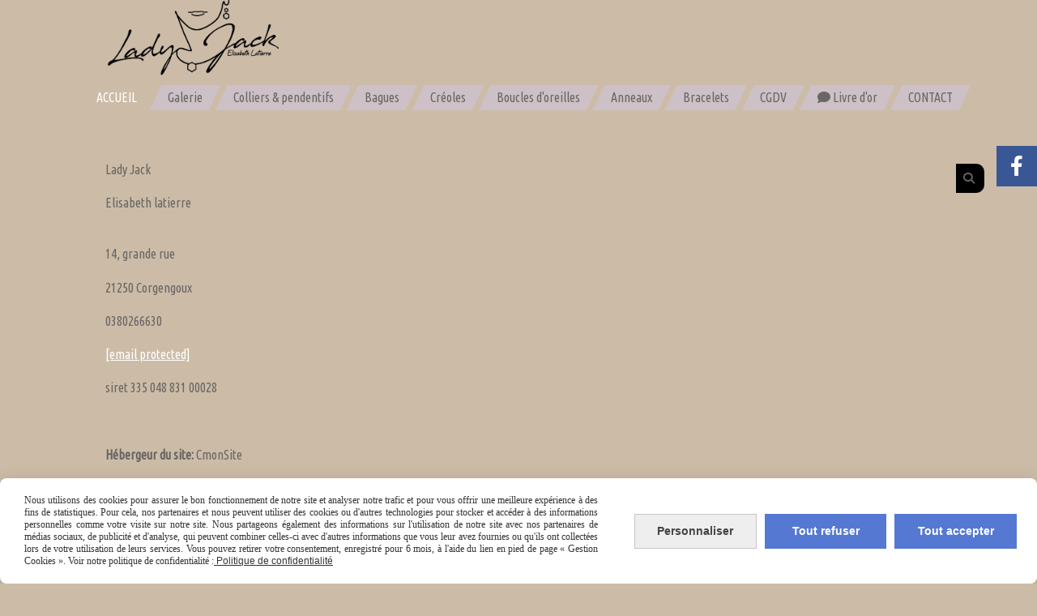

--- FILE ---
content_type: text/html; charset=UTF-8
request_url: https://www.ladyjack.fr/mentions_legales.html
body_size: 7096
content:
    <!DOCTYPE html>
    <!--[if IE 7]>
    <html lang="fr" class="ie-inf-9 ie7"> <![endif]-->

    <!--[if IE 8]>
    <html lang="fr" class="ie-inf-9 ie8"> <![endif]-->
    <!--[if lte IE 9]>
    <html lang="fr" class="ie"> <![endif]-->
    <!--[if gt IE 8]><!-->
    <html lang="fr"><!--<![endif]-->
    <head prefix="og: http://ogp.me/ns# fb: http://ogp.me/ns/fb# product: http://ogp.me/ns/product# article: http://ogp.me/ns/article# place: http://ogp.me/ns/place#">
        <!--[if !IE]><!-->
        <script>
            if (/*@cc_on!@*/false) {
                document.documentElement.className += 'ie10';
            }
        </script><!--<![endif]-->
        <meta name="robots" content="noindex, nofollow, noarchive">
<title>Mentions légales www.ladyjack.fr</title>
<meta name="description" content="">
<meta name="keywords" content="">
    <link rel="icon" type="image/x-icon" href="/favicon.ico">
    
    <!-- Stylesheet -->
    <link rel="stylesheet" type="text/css" media="screen" href="/css5233/style_all_designs.css"/>
    <link rel="stylesheet" href="/css5233/panier.css" type="text/css"/>
    <script>
         document.documentElement.className += ' cmonsite-boutique'; 
    </script>
    <link rel="stylesheet" type="text/css" media="screen" href="/css5233/tinyTips.css"/>
    <link type="text/css" href="/css5233/header_jnformation.css" rel="stylesheet"/>
    <link href="/css5233/jquery.bxslider.css" rel="stylesheet" type="text/css">
    <link href="/css5233/waitMe.css" rel="stylesheet" type="text/css">
    <link href="/css5233/bootstrap-datetimepicker-standalone.css" rel="stylesheet" type="text/css">
    <link href="/css5233/bootstrap-datetimepicker.css" rel="stylesheet" type="text/css">

    <!-- CSS du thème  -->
    <link href="/css5233/styled732series.css" rel="stylesheet"
          type="text/css"/>
    <link href="/css5233/styled740.css"
          rel="stylesheet" type="text/css"/>



    <!-- jQuery -->
    <script src="/js5233/dist/design/jquery-3.min.js"></script>


    <script src="/js5233/dist/jquery.tinyTips.min.js"></script>
        <script src="/js5233/dist/jquery.validationEngine-fr.min.js"></script>
    
    <script src="/js5233/dist/jquery.validationEngine.min.js"></script>
    <script src="/js5233/dist/moment/moment.min.js"></script>
        <script src="/js5233/dist/moment/fr.min.js"></script>
    
    <script src="/js5233/dist/bootstrap-datetimepicker.min.js"></script>

    <script>
        $(document).ready(function () {
            $("#contact, #form1, #form").validationEngine();
            $('a.tTip').css('display', 'block');
            $('a.tTip').tinyTips('light', 'title');
        });
                document.documentElement.className += ' cmonsite-template';
        
        var CookieScripts = typeof CookieScripts === "undefined" ? {user: {}, job: []} : CookieScripts;
    </script>


            <script type="text/javascript">
                var _paq = window._paq = window._paq || [];
                _paq.push(['setCustomDimension', 1, 'www.ladyjack.fr']);

                /* tracker methods like "setCustomDimension" should be called before "trackPageView" */
                _paq.push(['trackPageView']);
                _paq.push(['enableLinkTracking']);
                (function () {
                    var u = "//www.cmadata.fr/analytics/";
                    _paq.push(['setTrackerUrl', u + 'matomo.php']);
                    _paq.push(['setSiteId', '2']);
                    var d = document, g = d.createElement('script'), s = d.getElementsByTagName('script')[0];
                    g.type = 'text/javascript';
                    g.async = true;
                    g.src = u + 'matomo.js';
                    s.parentNode.insertBefore(g, s);
                })();
            </script>
            


    <!-- Google Font -->
    <link rel="preconnect" href="https://fonts.googleapis.com">
    <link rel="preconnect" href="https://fonts.gstatic.com" crossorigin>
    <link href="https://fonts.googleapis.com/css2?family=Ubuntu+Condensed:wght@400&display=swap" rel="stylesheet">

    <!-- BxSlider -->
    <script type='text/javascript'
            src='/js5233/dist/jquery.bxSlider.min.js'></script>

    <!-- Height Align -->
    <script src="/js5233/dist/design/jquery.heightalign.min.js"></script>


    <script type="text/javascript" src="/js5233/dist/fancybox/jquery.fancybox.min.js"></script>
    <script type="text/javascript" src="/js5233/dist/fancybox/jquery.easing-1.3.min.js"></script>
    <script type="text/javascript" src="/js5233/dist/fancybox/jquery.mousewheel-3.0.6.min.js"></script>
    <script>
        var BASEURL = "https://www.cmonsite.fr/",
            book = "127008",
            id_serie = 732,
            id_design = 740;
    </script>
    <script type="text/javascript" src="/js5233/dist/design/minisite_cross.min.js"></script>

    <link rel="stylesheet" href="/css5233/fancybox/jquery.fancybox.css" type="text/css" media="screen"/>

    <!-- Optionally add helpers - button, thumbnail and/or media -->
    <link rel="stylesheet" href="/css5233/fancybox/helpers/jquery.fancybox-buttons.css" type="text/css" media="screen"/>
    <script type="text/javascript" src="/js5233/dist/fancybox/helpers/jquery.fancybox-buttons.min.js"></script>
    <script type="text/javascript" src="/js5233/dist/fancybox/helpers/jquery.fancybox-media.min.js"></script>

    <link rel="stylesheet" href="/css5233/fancybox/helpers/jquery.fancybox-thumbs.css" type="text/css" media="screen"/>

    <script type="text/javascript" src="/js5233/dist/fancybox/helpers/jquery.fancybox-thumbs.min.js"></script>


    <script type="text/javascript">
            var flagnewsletter = 1,
                newsletter_actif = 0,
                show_popin_newsletter = false;    </script>
        <script type="text/javascript">
            var searchContent;
            var dataDesign;

            
dataDesign = {
top: 20,
blocPositionTop: "#wrapper",
blocPositionLeft: "#wrapper",
blocContenu: "#wrapper"
};

            $(document).ready(function () {
                var form = '<form action="/search.php" class="content-cmonsite form-search" method="get">' +
                    '<div class="input-group">' +
                    '<input type="text" name="search" class="form-control" placeholder="' + _lang.get('Rechercher') + '">' +
                    '<span class="input-group-btn">' +
                    '<button title="' + _lang.get('Rechercher') + '" class="btn-search button" type="button"><i class="fa fa-search"></i></button>' +
                    '</span>' +
                    '</div>' +
                    '</form>'
                ;
                /* Placer le button search */

                searchContent = {
                    data: {
                        top: 40,
                        left: 0,
                        blocPositionTop: '#content',
                        blocPositionLeft: '#wrapper',
                        blocContenu: '#wrapper',
                        button: null,
                        idButton: 'block-flottant-search',
                        classButton: 'block-flottant-search',
                        contentButton: form,
                        DOMBody: 'body',
                        createButton: true,
                        mapElement: '.blocAdresse'
                    },
                    options: {
                        'flottant': true,
                        'insertTo': null,
                    },
                    init: function (dataDesign) {

                        // on récupére les options d'origine
                        for (var prop in searchContent.data) {
                            searchContent.options[prop] = searchContent.data[prop];
                        }
                        // on récupére les options personnalisées
                        for (prop in dataDesign) {
                            searchContent.options[prop] = dataDesign[prop];
                        }

                        function waitForEl() {

                            var $id = $(searchContent.options.DOMBody);
                            if (typeof $id.offset() !== 'undefined') {

                                if ($(searchContent.options.blocPositionTop).length) {
                                    searchContent.options.blocPositionTop = $(searchContent.options.blocPositionTop);
                                } else {
                                    searchContent.options.blocPositionTop = $('.content');
                                }

                                searchContent.options.blocPositionLeft = $(searchContent.options.blocPositionLeft);
                                searchContent.options.blocContenu = $(searchContent.options.blocContenu);
                                searchContent.options.DOMBody = $(searchContent.options.DOMBody);
                                searchContent.data.mapElement = $(searchContent.data.mapElement);
                                searchContent.data.DOMBody = $(searchContent.data.DOMBody);

                                if (searchContent.options.button != null) {
                                    searchContent.options.button = $(searchContent.options.button);
                                }

                                if (searchContent.options.createButton) {

                                    searchContent.generateButton();
                                    if (searchContent.options.flottant) {
                                        searchContent.positionButton();
                                    }


                                    searchContent.insertButton();
                                }

                                searchContent.event();
                            } else {
                                setTimeout(function () {
                                    waitForEl();
                                }, 50);
                            }
                        }

                        waitForEl();
                    },
                    event: function () {
                        $(window).resize(function (event) {
                            if (searchContent.options.flottant) {
                                searchContent.positionButton();
                            }
                        });
                        $(window).trigger('resize');
                        searchContent.data.DOMBody.on('click', '.btn-search', function () {
                            if (searchContent.options.button.hasClass('actif')) {
                                if ($('.form-search input[name="search"]').val() != '') {
                                    /* Submit le formulaire */
                                    $('.form-search').submit();
                                }
                            } else {
                                searchContent.options.button.addClass('actif');
                            }
                            return true;
                        });

                        searchContent.data.DOMBody.on('click', 'input[name="search"]', function () {
                            return true;
                        });

                        searchContent.data.DOMBody.on('click', function (e) {
                            if (!$(e.target).closest('#' + searchContent.data.idButton).length) {
                                searchContent.options.button.removeClass('actif');
                            }
                        });

                    },
                    generateButton: function () {
                        var button = $('<div />')
                            .attr({
                                'id': searchContent.options.idButton,
                                'class': searchContent.options.classButton,
                            }).html(searchContent.options.contentButton);

                        searchContent.options.button = button;
                    },
                    insertButton: function () {
                        if (searchContent.options.insertTo === null) {
                            searchContent.options.DOMBody.append(searchContent.options.button);
                        } else {
                            $(searchContent.options.insertTo).append(searchContent.options.button);
                        }

                    },

                    getOffsetLeft: function () {
                        return searchContent.options.blocPositionLeft.offset().left + searchContent.options.blocPositionLeft.outerWidth() + searchContent.options.left;
                    },
                    getOffsetTop: function () {
                        if (searchContent.data.mapElement.length) {
                            var mapBoundingRect = searchContent.data.mapElement[0].getBoundingClientRect();
                            var buttonBoundingRect = searchContent.options.button[0].getBoundingClientRect();
                            if (
                                // mapBoundingRect.left == 0 ||
                                (buttonBoundingRect.left > mapBoundingRect.left &&
                                    buttonBoundingRect.left < (mapBoundingRect.left + mapBoundingRect.width) &&
                                    buttonBoundingRect.top > mapBoundingRect.top &&
                                    buttonBoundingRect.top < (mapBoundingRect.top + mapBoundingRect.height))
                            ) {

                                return searchContent.data.mapElement.offset().top + searchContent.data.mapElement.height() + searchContent.options.top;
                            }
                        }

                        return searchContent.options.blocPositionTop.offset().top + searchContent.options.top;
                    },
                    positionButton: function () {

                        searchContent.options.button.css({
                            'left': searchContent.getOffsetLeft(),
                            'position': 'absolute',
                            'top': searchContent.getOffsetTop(),
                            'width': '36px',
                            'z-index': '5'
                        });
                    }
                };

                searchContent.init(dataDesign);

            });

        </script>
        <link rel="stylesheet" href="/css5233/127008-740-732-340/style_perso.css" type="text/css" id="style-editor-perso" class="style-editor-perso-design" />
<link rel="stylesheet" href="/css5233/127008-mentions-legales-0-20/style_perso_by_page.css" type="text/css" class="style-editor-perso-content" id="style-editor-perso-page"/><link rel="stylesheet" href="/css5233/127008-footer-0-20/style_perso_by_page.css" type="text/css" class="style-editor-perso-content" id="style-editor-perso-footer"/>

<!-- Variable Javascript utiles -->
<script>
    var timer = 6000 ;
</script>


        <meta name="viewport" content="width=device-width, initial-scale=1">
    </head>
    <body
    oncontextmenu='return false'    class="theme cmonsite-panier-1 cmonsite-fluxpanier-1 search-button body-732series body-740styled page-mentionslegales page-mentionslegales-0">
                <link rel="stylesheet" href="/css/sidebar-menu.css?5233" type="text/css" media="screen"/>
        <style>
#minisite-sidebar ul li a.social-sidebar-p-1,
#minisite-sidebar ul li a.social-sidebar-p-1 span,
#minisite-sidebar ul li a.social-sidebar-p-1 span:before
{background:#3a5795;color:#ffffff;}</style><aside id="minisite-sidebar" class="pos-right square large label-curve "><ul><li>
<a class="social-sidebar-p-1" href="https://www.facebook.com/ladyjackbijoux/?modal=admin_todo_tour"  target="_blank" rel="nofollow">
<i class="fa fa-facebook"></i> <span>Facebook</span>
</a>
</li>
</ul></aside>
<div id="main-conteneur"  itemprop="mainEntityOfPage" itemscope itemtype="https://schema.org/WebPage">
        <!-- Banniere Header -->
    <header role="banner" class="banniere header_p">
        <div class="header-conteneur">
            <div class="close-menu"></div>
                    <div id="blocContent">
            <div id="headercontent" class="header_live_edit slogan_live_edit ">
                                    <a class="logo" href="/" id="logo" rel="home">
                        <img class="img-logo" src="/img_s2/127008/logo/logo-lady-png1.png" alt="ladyjack.fr"/>
                    </a>
                
                <div class="container-slogan">
                    <div class="slogan_p slogan"><p><br data-mce-bogus="1"></p></div>
                </div>

                            </div>
        </div>
                <div class="menu navigation_p menu-principal">
            <nav id="nav-principal" class="menu-principal"><!--
            -->
            <ul class="">
                                    <li
                            class="actif p-accueil navigation_button_p   ">
                        <a  href="/"
                                                                                     class="actif navigation_link_p">
                            <span>
                                                                ACCUEIL                            </span>
                        </a>
                                            </li>
                                        <li
                            class="a-60689 navigation_button_p   ">
                        <a  href="/galerie-a60689.html"
                                                                                     class="navigation_link_p">
                            <span>
                                                                Galerie                            </span>
                        </a>
                                            </li>
                                        <li
                            class="b-76378 navigation_button_p   ">
                        <a  href="/colliers-pendentifs-b76378.html"
                                                                                     class="navigation_link_p">
                            <span>
                                                                Colliers & pendentifs                            </span>
                        </a>
                                            </li>
                                        <li
                            class="b-74236 navigation_button_p   ">
                        <a  href="/bagues-argent-massif-artisanale-modeles-uniques-b74236.html"
                                                                                     class="navigation_link_p">
                            <span>
                                                                Bagues                            </span>
                        </a>
                                            </li>
                                        <li
                            class="b-76019 navigation_button_p   ">
                        <a  href="/creoles-b76019.html"
                                                                                     class="navigation_link_p">
                            <span>
                                                                Créoles                            </span>
                        </a>
                                            </li>
                                        <li
                            class="b-74235 navigation_button_p   ">
                        <a  href="/boucles-d-oreilles-b74235.html"
                                                                                     class="navigation_link_p">
                            <span>
                                                                Boucles d'oreilles                            </span>
                        </a>
                                            </li>
                                        <li
                            class="b-76018 navigation_button_p   ">
                        <a  href="/anneaux-b76018.html"
                                                                                     class="navigation_link_p">
                            <span>
                                                                Anneaux                            </span>
                        </a>
                                            </li>
                                        <li
                            class="b-74233 navigation_button_p   ">
                        <a  href="/bracelets-b74233.html"
                                                                                     class="navigation_link_p">
                            <span>
                                                                Bracelets                            </span>
                        </a>
                                            </li>
                                        <li
                            class="p-298268 navigation_button_p   ">
                        <a  href="/cgdv-p298268.html"
                                                                                     class="navigation_link_p">
                            <span>
                                                                CGDV                            </span>
                        </a>
                                            </li>
                                        <li
                            class="has_picto p-livreor navigation_button_p   ">
                        <a  href="/livre.html"
                                                                                     class="navigation_link_p">
                            <span>
                                <i class="fa fa-comment"></i>                                Livre d'or                            </span>
                        </a>
                                            </li>
                                        <li
                            class="p-contact navigation_button_p   ">
                        <a  href="/contact.html"
                                                                                     class="navigation_link_p">
                            <span>
                                                                CONTACT                            </span>
                        </a>
                                            </li>
                                </ul><!--
            --><!--
            --></nav>
        </div>
                </div>
    </header>
    


    <div class="wrapper-content">
                        <div id="wrapper" class="wrapper content_p">

            
                        <div class="content_p side-content">

                <section class="links_p content content_p col-md-12">
                    <div class="contenu-editable contenu-editable-mentions-legales"><p>Lady Jack&#160;</p>
<p>Elisabeth latierre<br /><br /></p>
<p>14, grande rue</p>
<p>21250 Corgengoux</p>
<p>0380266630</p>
<p><a href="/cdn-cgi/l/email-protection#b3d2c7d6dfdad6c1d7d6dfdac0d2f3c4d2ddd2d7dcdc9dd5c1"><span class="__cf_email__" data-cfemail="b6d7c2d3dadfd3c4d2d3dadfc5d7f6c1d7d8d7d2d9d998d0c4">[email&#160;protected]</span></a></p>
<p>siret 335 048 831 00028</p>
<p>&#160;</p>
<p><strong>H&#233;bergeur du site:</strong> CmonSite</p>
<p><strong>&#233;diteur du site:</strong> Elisabeth latierre</p>
<p>&#160;</p></div>
                </section>
            </div><!-- end content -->
        </div>
    </div>

    <!-- footer -->
        <footer class="links_p footer_p" id="footer">
        <div id="top_fleche"><a href="#" class="fleche_top_site"></a></div>
        <div id="pub"><!--
            -->            <div class="contenu-editable contenu-editable-site-footer"><div class="row">
<div class="s12 col widget-col" style=""><div class="widget widget-grid widget--small-height" data-image="" data-attachment="false" data-color="" data-padding="false" data-fullbackground="true" data-position="left-center" data-repeat="no-repeat" data-size="" id="grid-431444"><div class="full-background" style="background-position: left center; background-repeat: no-repeat;">&nbsp;</div>
<div class="row row-grid">
<div class="widget-col col s4 grid" id="col-421111"><div class="dropzone-widget">
<div class="row">
<div class="s12 col widget-col" style=""><div class="widget widget-texte widget--small-height">
<div class="widget-texte-content"><p style="text-align: center;"><span style="font-size: 17px; color: #ffffff; font-family: Hind;"><strong>ADRESSE</strong></span><br><span style="font-size: 15px;"><br><span style="color: #000000; font-family: 'comic sans ms', sans-serif;">14, grande rue</span></span></p><p style="text-align: center;"><span style="font-size: 15px;"><span style="color: #000000; font-family: 'comic sans ms', sans-serif;">21250 - Corgengoux</span></span></p><p style="text-align: center;"><br></p></div>
</div></div>
</div>
</div></div>
<div class="widget-col col s4 grid" id="col-220744"><div class="dropzone-widget">
<div class="row">
<div class="s12 col widget-col"><div class="widget widget-texte widget--small-height" data-x="0" data-y="0">
<div class="widget-texte-content"><p style="text-align: center;"><span style="font-size: 17px; color: #f4f1f1; font-family: Hind;"><strong>LIENS UTILES</strong></span><br><span style="font-size: 15px;"><br><span style="color: #000000; font-family: 'comic sans ms', sans-serif;"><a style="color: #000000;" href="/page/pdf/conditions_generales_de_vente.html">&#xFEFF;CGV</a></span></span><br><span style="color: #000000; font-size: 15px; font-family: 'comic sans ms', sans-serif;"><a style="color: #000000;" href="/mentions_legales.html">Mentions l&#xE9;gales</a><br><a style="color: #000000;" href="/page/privacy_policy.html">Politique de confidentialit&#xE9;</a></span></p></div>
</div></div>
</div>
</div></div>
<div class="widget-col col s4 grid last" id="col-224424"><div class="dropzone-widget">
<div class="row">
<div class="s12 col widget-col" style=""><div class="widget widget-texte widget--small-height" data-x="0" data-y="0">
<div class="widget-texte-content"><p style="text-align: center;"><span style="font-size: 17px; color: #f4f1f1; font-family: Hind;"><strong>CONTACT</strong></span><br><span style="font-size: 15px;"><br></span><span style="font-size: 28px; color: #000000;">03 80 26 66 30</span></p><p style="text-align: center;"><span style="font-size: 15px; color: #000000; font-family: 'comic sans ms', sans-serif;"><a href="/cdn-cgi/l/email-protection" class="__cf_email__" data-cfemail="b9dad6d7cdd8dacdf9d5d8ddc0d3d8dad297dfcb">[email&#160;protected]</a></span></p></div>
</div></div>
</div>
</div></div>
</div>
</div></div>
</div></div>
            <!--
        --></div>
        <div class="mention links_p" role="contentinfo">
            <div class="social-networks template_1">
            <div class="facebook" id="facebook">
                            <script data-cfasync="false" src="/cdn-cgi/scripts/5c5dd728/cloudflare-static/email-decode.min.js"></script><script>CookieScripts.job.push('facebook');</script>
                <div class="fb-like" data-href="https%3A%2F%2Fwww.ladyjack.fr" data-width="" data-layout="button_count" data-action="like" data-size="small" data-share="false"></div>
                    </div>
    
    

    
    
    

</div><div class='footer__links'>    <span class="link__seperator"></span>
    <a href="/mentions_legales.html" title="Mentions L&eacute;gales" class="link">Mentions L&eacute;gales</a>
    <span class="link__seperator"></span>
    <a href="/page/pdf/conditions_generales_de_vente.html" title="Conditions générales de vente" class="link">Conditions générales de vente</a>
    <span class="link__seperator"></span>
    <a href="/page/privacy_policy.html" rel="nofollow" class="link" >Politique de confidentialité</a>
        <span class="link__seperator"></span>
    <a href="javascript:CmonSite.CookieManagement.openPanel();" class="link">
        Gestion cookies    </a>
    <span class="link__seperator"></span> <a href="/profile/account.php" rel="account" title="Mon compte" rel="nofollow" class="link">Mon Compte</a></div>        </div>
        <div class="music">
                    </div>
    </footer>

    </div>
    
        <div class="template-panier template-panier-1" >
        <div id="panier" class="panier_p border_p">
            <div id="header-panier" class="panier_titre"><i class="fa fa-shopping-cart panier_titre"></i>
                <span class="panier_text">Votre panier</span>
                <a class="paniertoggle panier_p" href="#"><i class="fa panier_titre" aria-hidden="true"></i></a>
            </div>
            <span id="notificationsLoader"></span>
            <div id="paniercontent" class="panier_p panier_content_p">
                <div id="paniertable" class="panier_p">

                </div>
                <div id="paniercommande">
                    <div class="totalpanier"></div>
                    <div class="ajout_panier">
                                                <a href="/paniercommande.php" class="button bouton">Effectuer la commande</a>
                    </div>
                </div>
            </div>
        </div>
    </div>
    
<script>
    var isDefaultCurrency = true,
        currencySign = "€",
        currencyDecimalSep = ",",
        currencyThousandsSep = " ",
        currencyPositionSign = "after",
        haveRightClick = 0,
        langLocale = "fr";
</script>

    <!-- Panier -->
    <script src="/js5233/dist/design/panier.min.js"></script>
    
<script>
    var use_facebook_connect = '0',
        facebook_api = '';

    if (typeof CookieScripts === "undefined") {
        CookieScripts = {user: {}, job: []};
    }

    var paginationCategoryUseInfiniteScroll = false;
</script>



<script>
    var version = 5233;
</script>
    <script>
        var tarteaucitronAlertCookieInfo = 'Nous utilisons des cookies pour assurer le bon fonctionnement de notre site et analyser notre trafic et pour vous offrir une meilleure expérience à des fins de statistiques. Pour cela, nos partenaires et nous peuvent utiliser des cookies ou d&#039;autres technologies pour stocker et accéder à des informations personnelles comme votre visite sur notre site. Nous partageons également des informations sur l&#039;utilisation de notre site avec nos partenaires de médias sociaux, de publicité et d&#039;analyse, qui peuvent combiner celles-ci avec d&#039;autres informations que vous leur avez fournies ou qu&#039;ils ont collectées lors de votre utilisation de leurs services. Vous pouvez retirer votre consentement, enregistré pour 6 mois, à l&#039;aide du lien en pied de page « Gestion Cookies ».',
            tarteaucitronForceLanguage = "fr",
            tarteaucitronPrivacyPolicyLink = "/page/privacy_policy.html";
    </script>
    <script type="text/javascript"
            src="/js5233/dist/tarteaucitron-1-9/tarteaucitron-minisite.min.js"></script>


<script type="text/javascript" src="/js5233/dist/languages.min.js"></script>
<script type="text/javascript" src="/js5233/dist/helper/helper.min.js"></script>
<script type="text/javascript"
        src="/js5233/dist/design/global.min.js"></script>
<script type="text/javascript"
        src="/js5233/dist/design/jquery.easing.min.js"></script>
<script type="text/javascript"
        src="/js5233/dist/design/menu_burger.min.js"></script>
<script type="text/javascript"
        src="/js5233/dist/design/remonte_actif.min.js"></script>
<script type="text/javascript"
        src="/js5233/dist/design/imagesloaded.pkgd.min.js"></script>
<script type="text/javascript" src="/js5233/dist/waitMe.min.js"></script>
<script type="text/javascript"
        src="/js5233/dist/jquery.lazyload.min.js"></script>
<script>
    $(function () {
        $("img.lazy").lazyload({
            skip_invisible: false
        });
    });
</script>

    <script type="text/javascript" src="/languages/fr/lang.js?v=5233"></script>


<script src="/js5233/dist/design/faq/faq.min.js"></script>
<script src="/js5233/dist/design/732series/script.min.js"
        type="text/javascript"></script>

    <script id="script-header-information" src="/js5233/dist/design/header_information.min.js"
            type="text/javascript" async></script>
        <script type="text/javascript" src="/js5233/dist/http.min.js"></script>
    <script type="text/javascript"
            src="/js5233/dist/design/global-login.min.js"></script>
    
<script type="text/javascript" src="/js5233/dist/a11y-dialog.min.js"></script>
            <noscript><p><img
                            src="//www.cmadata.fr/analytics/matomo.php?idsite=2&amp;rec=1&amp;dimension1=www.ladyjack.fr"
                            alt=""/></p></noscript>
            

<script defer src="https://static.cloudflareinsights.com/beacon.min.js/vcd15cbe7772f49c399c6a5babf22c1241717689176015" integrity="sha512-ZpsOmlRQV6y907TI0dKBHq9Md29nnaEIPlkf84rnaERnq6zvWvPUqr2ft8M1aS28oN72PdrCzSjY4U6VaAw1EQ==" data-cf-beacon='{"version":"2024.11.0","token":"1867dd8022144596b0c90d01ee7a55e6","r":1,"server_timing":{"name":{"cfCacheStatus":true,"cfEdge":true,"cfExtPri":true,"cfL4":true,"cfOrigin":true,"cfSpeedBrain":true},"location_startswith":null}}' crossorigin="anonymous"></script>
</body>
            </html>

--- FILE ---
content_type: text/css
request_url: https://www.ladyjack.fr/css5233/styled740.css
body_size: 749
content:
body{background-color:#8b8b8b}a,body{color:#fff}a:active,a:hover{color:#000}.h2,.single-article .titre-article h1,cc h2{color:#000;background-color:#fff;transform:skew(-25deg,0deg)}.h2>span,.single-article .titre-article h1>span,cc h2>span{transform:skew(25deg,0deg);display:block}.h2 a,.h2 a:hover,.single-article .titre-article h1 a,.single-article .titre-article h1 a:hover,cc h2 a,cc h2 a:hover{color:inherit!important}.header_p{background-color:#000}.slogan{color:#000}#nav-principal .navigation_link_p{color:#fff;background-color:#8b8b8b}#nav-principal .navigation_link_p.actif,#nav-principal .navigation_link_p:hover{color:#000;background-color:#fff}#nav-principal .sous_navigation_link_p{background-color:#8b8b8b;color:#fff}#nav-principal .sous_navigation_link_p.actif,#nav-principal .sous_navigation_link_p:hover{background-color:#fff;color:#000}.content_p{background-color:#8b8b8b}#fiche-produit nav.secondaire a,.nav-static-breadcrumb a{border-bottom-color:#000;color:#000}#fiche-produit nav.secondaire a:hover,.nav-static-breadcrumb a:hover{border-bottom-color:#000}#fiche-produit nav.secondaire a.actif,.button,.diaporama a,.fil-dariane ul li:last-child,.fil-dariane ul li:last-child a,.formulaires_perso input[type=submit],.nav-static-breadcrumb a.actif,a.addmsglo,a.bouton,input[type=submit]{color:#fff;background-color:#000;border-color:#000}.bouton:hover,.button:hover,.diaporama a:hover,a.addmsglo:hover{color:#000;background-color:#fff}.produits .addbasket{background-color:#000;border-color:#000;color:#fff}.formulaires_perso input[type=submit]:hover,.produits .addbasket:hover{color:#000;background-color:#fff}.form-newsletter .form-newsletter__title,.formulaires_perso .formulaires-perso__title{color:#fff}.slide-text>a,.slide-text>p{color:#000;background-color:#fff}.produit_etiquette{background-color:#000}.produit_etiquette .h3,.produit_etiquette h3,.remise{color:#fff}.remise{background-color:#000}.produits .mask .lien-mask{color:#fff}.produits a.zoom,.produits a.zoom:hover{color:#fff;background-color:#000}.prix{color:#fff}.prix .oldprix{color:#000}#fiche-produit .remise-produit{background-color:#000}#fiche-produit .wrap-description .prix .oldprix{color:#8c8c8c}.search-bar .search-bar-icon button{color:#fff;background-color:#000}.search-bar .search-bar-icon button:hover{color:#000;background-color:#fff}#fiche-produit .wrap-images .previews .next,#fiche-produit .wrap-images .previews .previous{color:#000}.list-photos .galerie,.list-photos .galerie .mask{background-color:#fff}.list-photos .galerie .addcommentaires,.list-photos .galerie p,.message_lo,.message_lo a{color:#000}.message_lo .h4,.message_lo .note,.message_lo h4{color:#fff;background-color:#000}#fiche-produit form input:focus,#fiche-produit form select:focus,#fiche-produit form textarea:focus,form input:focus,form select:focus,form textarea:focus{box-shadow:0 0 5px #000;border-color:#000}.footer_p{background-color:#222;color:#fff}.pagination>.active>a,.pagination>.active>a:focus,.pagination>.active>a:hover,.pagination>.active>span,.pagination>.active>span:focus,.pagination>.active>span:hover{background-color:#000;border-color:#000}.pagination>li>a,.pagination>li>span{color:#000}.apercu-article .h2.titre-article-no-image,.apercu-article .titre-article-apercu,.row.two-column-blog .apercu-article .h2.titre-article,.row.two-column-blog .apercu-article h2.titre-article,.single-article .titre-article .h1,.single-article .titre-article h1{background:#fff}.pagination.pull-right li.active a{color:#fff;background-color:#000}.template-panier{background-color:#fff;color:#000}.template-panier .connexion p{border-color:#000}.template-panier #header-panier,.template-panier .connexion p,.template-panier .connexion p a{color:#000}.template-panier #panier #paniercontent{background-color:#fff;border-color:#fff}.template-panier #panier #paniercontent,.template-panier #panier #paniercontent #paniertable,.template-panier.template-panier-1 #panier #paniercontent,.template-panier.template-panier-1 #panier #paniercontent #paniertable{color:#000}.template-panier .count-live{background:#fff;color:#000}.template-panier.template-panier-2{background-color:#000}.template-panier.template-panier-2 #panier{border-color:#000}.template-panier.template-panier-2 #panier #header-panier{color:#fff}.template-panier.template-panier-2 #panier #paniercontent{border-color:#000;background-color:#fff;color:#000}.template-panier.template-panier-2 #panier #paniercontent #paniertable,.template-panier.template-panier-2 #panier #paniercontent .total-live{color:#000}.produits{border-bottom:1px solid #000}.button.button-secondary{background:orange}.button.button-secondary:hover{background:#444}:root{--stepper-item-done-bg:#fff;--stepper-item-done-color:#fff}
/*# sourceMappingURL=styled740.css.map */


--- FILE ---
content_type: text/css;charset=UTF-8
request_url: https://www.ladyjack.fr/css5233/127008-740-732-340/style_perso.css
body_size: 1689
content:
body {background-color: rgb(204, 188, 167) !important;}body {color: rgb(105, 103, 100)!important}.message_lo h4, .message_lo .h4, .message_lo .note{color: rgb(105, 103, 100)!important}body,#form1 label {font-family: Ubuntu Condensed;}#form1 p label,#form1 p button,#nav ul li a,#menu ul li a {font-family: Ubuntu Condensed;}#menu-page ul li a {font-family: Ubuntu Condensed;}.theme656 nav#nav-principal ul li a, .theme644 nav#nav-principal ul li a {font-family: Ubuntu Condensed;}.lienbas a {font-family: Ubuntu Condensed;}.liensmenualbumphoto li a {font-family: Ubuntu Condensed;}.lavaLamp li a {font-family: Ubuntu Condensed;}div#wrapper #menu ul li a  {font-family: Ubuntu Condensed;}h1, h2, .h1, .h2 {font-family: Ubuntu Condensed}#header #navigation a, .main-menu {font-family: Ubuntu Condensed;}div#menu ul li a {font-family: Ubuntu Condensed;}.produits p.nomprod {font-family: Ubuntu Condensed;}.galerie a.addcommentaires {font-family: Ubuntu Condensed;}div#menu ul.tabs li h3, div#menu ul.tabs li .h3  {font-family: Ubuntu Condensed;}#wrapper #navigation h2, #wrapper #navigation .h2  {font-family: Ubuntu Condensed;}#wrapper #navigation a  {font-family: Ubuntu Condensed;}div#menu h2, div#menu .h2 {font-family: Ubuntu Condensed;}#contentpage p {font-family: Ubuntu Condensed;}h3, .h3 {font-family: Ubuntu Condensed;}h4, .h4 {font-family: Ubuntu Condensed;}.produits p.titreprod {font-family: Ubuntu Condensed;}#contactleft {font-family: Ubuntu Condensed;}a.addmsglo {font-family: Ubuntu Condensed; text-align: center;}.titre-footer {font-family: Ubuntu Condensed;}body, p{font-family: Ubuntu Condensed;}#form1 input.button {font-family: Ubuntu Condensed;}#addmsg, .addbasket{font-family: Ubuntu Condensed;}#navbis li a {font-family: Ubuntu Condensed;}#wrapper #navigation li a {font-family: Ubuntu Condensed;}#content a.addmsglo {font-family: Ubuntu Condensed;}#header a.link-menu,#header #navigation ul li a {font-family: Ubuntu Condensed;}#navigation ul li ul li a, nav#nav-principal ul li a {font-family: Ubuntu Condensed;}.galerie a {font-family: Ubuntu Condensed;}input[type="submit"] {font-family: Ubuntu Condensed;}.produits, .produits select {font-family: Ubuntu Condensed;}.button {font-family: Ubuntu Condensed;}#content {font-family: Ubuntu Condensed;}#footer {font-family: Ubuntu Condensed;}.message_lo h4, .message_lo .h4 {font-family: Ubuntu Condensed;}.content_p .sous_navigation li {font-family: Ubuntu Condensed;}.header_p, .header_color_p {background-color: transparent !important;}.footer_p {background-color: rgb(205, 192, 199) !important;}.content_p {background-color: transparent !important;background-image:none !important;}.content_p .content_p{background-color:transparent !important;}.apercu-article h2.titre-article, .apercu-article h2.titre-article, .single-article .titre-article h1, .apercu-article .h2.titre-article, .apercu-article .h2.titre-article, .single-article .titre-article .h1{background-color:transparent !important}.navigation_link_p {color: rgb(105, 103, 100) !important;}.sous_navigation_link_p {color: rgb(105, 103, 100) !important;}.menu_burger, .menu_burger:hover{color:rgb(105, 103, 100) !important;}.navigation_button_p:hover > .navigation_link_p, .navigation_link_hover, .navigation_button_p.actif > .navigation_link_p, .navigation_button_p.sousmenu_ouvert > .navigation_link_p, .navigation_button_p:hover > .navigation_link_p > a {color: rgb(255, 255, 255) !important;} .navigation_button_p.actif > .navigation_link_p:hover{color: rgb(255, 255, 255);}.sous_navigation_button_p:hover > .sous_navigation_link_p, .sous_navigation_button_p.actif > .sous_navigation_link_p, .sous_navigation_button_p.sousmenu_ouvert > .sous_navigation_link_p, .side-tabs.top a:hover {color: rgb(255, 255, 255) !important;}.nav_ouverte > .menu_burger.navigation_link_p, .nav_ouverte > .menu_burger.navigation_link_p:hover{color:rgb(255, 255, 255) !important;}#nav-principal .navigation_link_p {background-color:rgb(205, 192, 199) !important;}.sous_navigation_button_p {background-color: rgb(205, 192, 199) !important;}.menu_burger.navigation_button_p, .menu_burger.navigation_button_p:hover{background-color:rgb(205, 192, 199) !important;}#nav-principal .navigation_link_p.actif, #nav-principal .navigation_link_p.sousmenu_ouvert, #nav-principal .navigation_link_p:hover, #nav-principal .navigation_button_p:hover .navigation_link_p{background-color: rgb(204, 188, 167) !important;}.sous_navigation_button_p:hover, .sous_navigation_button_p.actif, .sous_navigation_button_p.sousmenu_ouvert{background-color: rgb(204, 188, 167) !important;}#nav-principal .sous_navigation_link_p:hover, #nav-principal .sous_navigation_link_p.actif, #nav-principal .sous_navigation_link_p.sousmenu_ouvert{background-color: rgb(204, 188, 167) !important;}.sous_navigation_button_p:hover, .sous_navigation_button_p.actif, .sous_navigation_button_p.sousmenu_ouvert, .sous_navigation_button_hover{background-color: rgb(204, 188, 167) !important;}.nav_ouverte > .menu_burger.navigation_button_p, .nav_ouverte > .menu_burger.navigation_button_p:hover{background-color:rgb(204, 188, 167) !important;}.template-panier #panier #paniercontent{border-color:rgb(158, 151, 139) !important;}.template-panier:not(.template-panier-4){background-color:rgb(158, 151, 139) !important;}.template-panier-4 #panier, .template-panier-4 .connexion{background-color:rgb(158, 151, 139) !important;}.template-panier-2 #panier{border-color:rgb(158, 151, 139) !important;}.template-panier .connexion p, .template-panier .connexion p a, .template-panier #header-panier{color:rgb(255, 255, 255) !important;}.template-panier .connexion p, .template-panier{border-color:rgb(255, 255, 255) !important;}.template-panier #panier #paniercontent, .template-panier .count-live{background-color: rgb(158, 151, 139) !important;}.template-panier #panier #paniercontent, .template-panier #panier #paniercontent #paniertable, #panier .picto-panier.fa.fa-plus:hover, #panier .picto-panier.fa.fa-minus:hover, .template-panier .count-live{color:rgb(255, 255, 255) !important;}.template-panier:not(.template-panier-1) #paniertable .suppr .picto-panier:hover, .template-panier:not(.template-panier-1) #paniertable .suppr .picto-panier{border-color:rgb(255, 255, 255) !important; color:rgb(255, 255, 255) !important;}.wrapper .addmsglo, .button:not(.zoom), .bouton, .wrapper input[type="submit"], #formnewsletter input[type="submit"], .template_fiche_produit_3 #fiche-produit .wrap-description .side-tabs a, .accueil_diaporama_template .slide .slide-text .slider-see-more, .wrapper button, #block-flottant-search button, .template-panier .bouton, .pagination.pull-right li a{color:rgb(105, 103, 100) !important;}h2, .h2 {background-color: rgba(31, 163, 108, 0) !important;}.apercu-article h2.titre-article, .single-article .titre-article h1, .apercu-article .h2.titre-article, .single-article .titre-article .h1{background-color:rgba(31, 163, 108, 0) !important}h2:before, .h2:before, .single-article .titre-article h1{border-right-color:rgba(31, 163, 108, 0) !important;}  h2:after, .h2:after, .single-article .titre-article h1::after, .single-article .titre-article .h1::after{border-left-color:rgba(31, 163, 108, 0) !important;}h2, .h2, .single-article .titre-article h1, .single-article .titre-article h1{background-color:rgba(31, 163, 108, 0) !important;}h2, .h2 {color: rgb(105, 103, 100) !important;}.links_p h2 > a, .links_p .h2 > a, .apercu-article h2.titre-article, .single-article .titre-article h1, .apercu-article .h2.titre-article, .single-article .titre-article .h1 {color: rgb(105, 103, 100) !important;}.single-article .titre-article h1, .apercu-article h2.titre-article, .apercu-article .h2.titre-article{color:rgb(105, 103, 100) !important;}.produit_galerie_background_p p,#paniercmd, .produit_galerie_background_p strong, #fiche-produit p, #fiche-produit strong, #fiche-produit .wrap-description h3, #fiche-produit .wrap-description .h3, #fiche-produit h4, #fiche-produit .h4, #paniercommandecontent, #infoscommande, #paiementchoix, .produit_galerie_border_p p, .prixprod, .oldprix {color: rgb(105, 103, 100) !important;}.produits .oldprix{opacity:.5;}.template_album_4 .addcommentaires, .template_album_3 .addcommentaires{border-color:rgb(105, 103, 100) !important; color:rgb(105, 103, 100) !important;}.produit_galerie_background_p, .slide-text-mobil {background-color: rgb(255, 255, 255) !important;}.produit_etiquette, .produit_etiquette:hover{background-color: rgb(205, 192, 199) !important;}.produit_etiquette:after{border-color: rgb(205, 192, 199) transparent transparent!important;}.remise{background-color: rgb(205, 192, 199) !important;}#fiche-produit .triangle-ficheprod .remise-produit{background-color: rgb(205, 192, 199) !important;}.remise span, .remise, .remise-produit{color: !important;}.produit_galerie_border_p, #fiche-produit .top_fiche .wrap-description, #fiche-produit .top_fiche, .produits .prix {border-color: rgb(204, 188, 167) !important;}.header_live_edit .logo{
        position:absolute;
        top:0%;
        right:auto;
        bottom:auto;
        left:2.0754716%;
        auto
        height:100;
        }
        .header_live_edit .logo img{margin:0 !important;padding:0 !important;}.slogan_live_edit .slogan_p{save:;;
        position:absolute;
        top:25%;
        right:auto;
        bottom:auto;
        left:20.885908%;
        }.message_lo h4, .message_lo .h4, .message_lo .note{background-color:rgb(105, 103, 100) !important;}  form input:focus, form textarea:focus, form select:focus, #fiche-produit form input:focus, #fiche-produit form textarea:focus, #fiche-produit form select:focus{box-shadow: 0 0 5px rgb(105, 103, 100); border: 1px solid rgb(105, 103, 100);}form label, .formulaires_perso div.center, .form-newsletter .center{color:rgb(105, 103, 100)}.col .infosclient h4, .col .infosclient .h4 {
    border-bottom: 1px solid rgb(204, 188, 167);
}
.col .infosclient .row.dotted{
    border-bottom:1px dotted rgb(204, 188, 167);
}
.side-tabs.top a.active:after, .side-tabs.top li:nth-child(3) span.active:after{
    background: rgb(204, 188, 167);
}
.theme-mobile .content { background-color: transparent}

--- FILE ---
content_type: application/javascript
request_url: https://www.ladyjack.fr/js5233/dist/design/732series/script.min.js
body_size: 147
content:
var Current=CmonSite.MediaQuery._getCurrentSize();!function(e){"use strict";e(document).ready(function(){e("<li class='fils-separation'>></li>").insertAfter(".secondaire li:first"),e("<li class='fils-separation'>-</li>").insertBefore(".secondaire li:gt(2)")})}(jQuery),function(e){"use strict";new menuBurger(e("header nav"),{slide:!0,largeur:"medium"})}(jQuery),function(){"use strict";jQuery("h2, .h2, .single-article .titre-article h1").each(function(e,t){var n;null===t.querySelector("span")&&(n=t.textContent,t.textContent="",Helper.createElement([{span:{textContent:n}}],t))})}(),function(t){"use strict";function n(){t(".logo img").attr("style",""),t(".logo img").attr("style",""),t("#headercontent").attr("style","");t(".logo").css("top"),t(".logo img").height(),t(".logo img").width(),t("#headercontent").height();new imagesLoaded(t(document.querySelector("#logo img")),function(){t(document).scroll(function(){var e;CmonSite.MediaQuery.atLeast("medium")?0<(e=t(document).scrollTop())?(t(document.body).addClass("header--onscroll"),null!==document.querySelector("body > .banner")&&t("#main-conteneur header").css("top","0px")):e<=0&&(t(document.body).removeClass("header--onscroll"),null!==(e=document.querySelector("body > .banner"))&&t("#main-conteneur header").css("top",t(e).outerHeight()+"px")):(t(document.body).removeClass("header--onscroll"),null!==(e=document.querySelector("body > .banner"))&&t("#main-conteneur header").css("top",t(e).outerHeight()+"px"))})})}t(document).ready(function(){t(".wrapper-content").css("margin-top",t(".banniere").outerHeight()+10+"px"),t("#main-conteneur header").addClass("header-fixed");var e=document.querySelector("body > .banner");null!==e&&t("#main-conteneur header").css("top",t(e).outerHeight()+"px"),t(window).trigger("scroll"),t(window).trigger("resize"),n()}),t(window).resize(function(){Current=CmonSite.MediaQuery._getCurrentSize(),t(".wrapper-content").attr("style",""),CmonSite.MediaQuery.atLeastDown("medium")?t("#main-conteneur header").removeClass("header-fixed"):(t("#main-conteneur header").addClass("header-fixed"),t(".wrapper-content").css("margin-top",t(".banniere").outerHeight()+10+"px")),n()})}(jQuery);

--- FILE ---
content_type: application/javascript
request_url: https://www.ladyjack.fr/js5233/dist/fancybox/helpers/jquery.fancybox-buttons.min.js
body_size: 155
content:
!function(i){var n=i.fancybox;n.helpers.buttons={defaults:{skipSingle:!1,position:"top",tpl:'<div id="fancybox-buttons"><ul><li><a class="btnPrev" title="Previous" href="javascript:;"></a></li><li><a class="btnPlay" title="Start slideshow" href="javascript:;"></a></li><li><a class="btnNext" title="Next" href="javascript:;"></a></li><li><a class="btnToggle" title="Toggle size" href="javascript:;"></a></li><li><a class="btnClose" title="Close" href="javascript:;"></a></li></ul></div>'},list:null,buttons:null,beforeLoad:function(t,s){if(t.skipSingle&&s.group.length<2)return s.helpers.buttons=!1,void(s.closeBtn=!0);s.margin["bottom"===t.position?2:0]+=30},onPlayStart:function(){this.buttons&&this.buttons.play.attr("title","Pause slideshow").addClass("btnPlayOn")},onPlayEnd:function(){this.buttons&&this.buttons.play.attr("title","Start slideshow").removeClass("btnPlayOn")},afterShow:function(t,s){var l=this.buttons;l||(this.list=i(t.tpl).addClass(t.position).appendTo("body"),l={prev:this.list.find(".btnPrev").click(n.prev),next:this.list.find(".btnNext").click(n.next),play:this.list.find(".btnPlay").click(n.play),toggle:this.list.find(".btnToggle").click(n.toggle),close:this.list.find(".btnClose").click(n.close)}),0<s.index||s.loop?l.prev.removeClass("btnDisabled"):l.prev.addClass("btnDisabled"),s.loop||s.index<s.group.length-1?(l.next.removeClass("btnDisabled"),l.play.removeClass("btnDisabled")):(l.next.addClass("btnDisabled"),l.play.addClass("btnDisabled")),this.buttons=l,this.onUpdate(t,s)},onUpdate:function(t,s){var l;this.buttons&&(l=this.buttons.toggle.removeClass("btnDisabled btnToggleOn"),s.canShrink?l.addClass("btnToggleOn"):s.canExpand||l.addClass("btnDisabled"))},beforeClose:function(){this.list&&this.list.remove(),this.list=null,this.buttons=null}}}(jQuery);